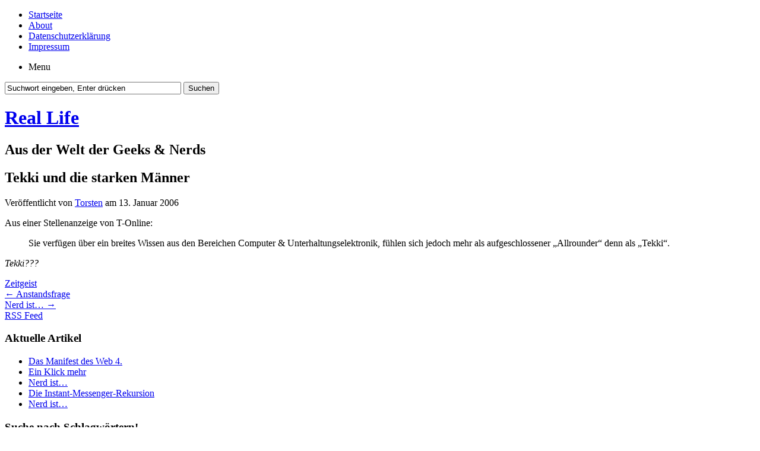

--- FILE ---
content_type: text/html; charset=UTF-8
request_url: https://nerds.computernotizen.de/2006/01/13/tekki-und-die-starken-manner/
body_size: 32789
content:
<!DOCTYPE html PUBLIC "-//W3C//DTD XHTML 1.0 Transitional//EN" "http://www.w3.org/TR/xhtml1/DTD/xhtml1-transitional.dtd">
<html xmlns="http://www.w3.org/1999/xhtml" lang="de">
<head profile="http://gmpg.org/xfn/11">
	<meta http-equiv="Content-Type" content="text/html; charset=UTF-8" />
	<title>Tekki und die starken Männer | Real Life</title>
	<link rel="stylesheet" type="text/css" media="all" href="https://nerds.computernotizen.de/wp-content/themes/zbench/style.css" />
	<link rel="pingback" href="https://nerds.computernotizen.de/xmlrpc.php" />
	<meta name='robots' content='max-image-preview:large' />
<link rel="alternate" type="application/rss+xml" title="Real Life &raquo; Feed" href="https://nerds.computernotizen.de/feed/" />
<script type="text/javascript">
/* <![CDATA[ */
window._wpemojiSettings = {"baseUrl":"https:\/\/s.w.org\/images\/core\/emoji\/15.0.3\/72x72\/","ext":".png","svgUrl":"https:\/\/s.w.org\/images\/core\/emoji\/15.0.3\/svg\/","svgExt":".svg","source":{"concatemoji":"https:\/\/nerds.computernotizen.de\/wp-includes\/js\/wp-emoji-release.min.js?ver=6.5.7"}};
/*! This file is auto-generated */
!function(i,n){var o,s,e;function c(e){try{var t={supportTests:e,timestamp:(new Date).valueOf()};sessionStorage.setItem(o,JSON.stringify(t))}catch(e){}}function p(e,t,n){e.clearRect(0,0,e.canvas.width,e.canvas.height),e.fillText(t,0,0);var t=new Uint32Array(e.getImageData(0,0,e.canvas.width,e.canvas.height).data),r=(e.clearRect(0,0,e.canvas.width,e.canvas.height),e.fillText(n,0,0),new Uint32Array(e.getImageData(0,0,e.canvas.width,e.canvas.height).data));return t.every(function(e,t){return e===r[t]})}function u(e,t,n){switch(t){case"flag":return n(e,"\ud83c\udff3\ufe0f\u200d\u26a7\ufe0f","\ud83c\udff3\ufe0f\u200b\u26a7\ufe0f")?!1:!n(e,"\ud83c\uddfa\ud83c\uddf3","\ud83c\uddfa\u200b\ud83c\uddf3")&&!n(e,"\ud83c\udff4\udb40\udc67\udb40\udc62\udb40\udc65\udb40\udc6e\udb40\udc67\udb40\udc7f","\ud83c\udff4\u200b\udb40\udc67\u200b\udb40\udc62\u200b\udb40\udc65\u200b\udb40\udc6e\u200b\udb40\udc67\u200b\udb40\udc7f");case"emoji":return!n(e,"\ud83d\udc26\u200d\u2b1b","\ud83d\udc26\u200b\u2b1b")}return!1}function f(e,t,n){var r="undefined"!=typeof WorkerGlobalScope&&self instanceof WorkerGlobalScope?new OffscreenCanvas(300,150):i.createElement("canvas"),a=r.getContext("2d",{willReadFrequently:!0}),o=(a.textBaseline="top",a.font="600 32px Arial",{});return e.forEach(function(e){o[e]=t(a,e,n)}),o}function t(e){var t=i.createElement("script");t.src=e,t.defer=!0,i.head.appendChild(t)}"undefined"!=typeof Promise&&(o="wpEmojiSettingsSupports",s=["flag","emoji"],n.supports={everything:!0,everythingExceptFlag:!0},e=new Promise(function(e){i.addEventListener("DOMContentLoaded",e,{once:!0})}),new Promise(function(t){var n=function(){try{var e=JSON.parse(sessionStorage.getItem(o));if("object"==typeof e&&"number"==typeof e.timestamp&&(new Date).valueOf()<e.timestamp+604800&&"object"==typeof e.supportTests)return e.supportTests}catch(e){}return null}();if(!n){if("undefined"!=typeof Worker&&"undefined"!=typeof OffscreenCanvas&&"undefined"!=typeof URL&&URL.createObjectURL&&"undefined"!=typeof Blob)try{var e="postMessage("+f.toString()+"("+[JSON.stringify(s),u.toString(),p.toString()].join(",")+"));",r=new Blob([e],{type:"text/javascript"}),a=new Worker(URL.createObjectURL(r),{name:"wpTestEmojiSupports"});return void(a.onmessage=function(e){c(n=e.data),a.terminate(),t(n)})}catch(e){}c(n=f(s,u,p))}t(n)}).then(function(e){for(var t in e)n.supports[t]=e[t],n.supports.everything=n.supports.everything&&n.supports[t],"flag"!==t&&(n.supports.everythingExceptFlag=n.supports.everythingExceptFlag&&n.supports[t]);n.supports.everythingExceptFlag=n.supports.everythingExceptFlag&&!n.supports.flag,n.DOMReady=!1,n.readyCallback=function(){n.DOMReady=!0}}).then(function(){return e}).then(function(){var e;n.supports.everything||(n.readyCallback(),(e=n.source||{}).concatemoji?t(e.concatemoji):e.wpemoji&&e.twemoji&&(t(e.twemoji),t(e.wpemoji)))}))}((window,document),window._wpemojiSettings);
/* ]]> */
</script>
<style id='wp-emoji-styles-inline-css' type='text/css'>

	img.wp-smiley, img.emoji {
		display: inline !important;
		border: none !important;
		box-shadow: none !important;
		height: 1em !important;
		width: 1em !important;
		margin: 0 0.07em !important;
		vertical-align: -0.1em !important;
		background: none !important;
		padding: 0 !important;
	}
</style>
<link rel='stylesheet' id='wp-block-library-css' href='https://nerds.computernotizen.de/wp-includes/css/dist/block-library/style.min.css?ver=6.5.7' type='text/css' media='all' />
<style id='classic-theme-styles-inline-css' type='text/css'>
/*! This file is auto-generated */
.wp-block-button__link{color:#fff;background-color:#32373c;border-radius:9999px;box-shadow:none;text-decoration:none;padding:calc(.667em + 2px) calc(1.333em + 2px);font-size:1.125em}.wp-block-file__button{background:#32373c;color:#fff;text-decoration:none}
</style>
<style id='global-styles-inline-css' type='text/css'>
body{--wp--preset--color--black: #000000;--wp--preset--color--cyan-bluish-gray: #abb8c3;--wp--preset--color--white: #ffffff;--wp--preset--color--pale-pink: #f78da7;--wp--preset--color--vivid-red: #cf2e2e;--wp--preset--color--luminous-vivid-orange: #ff6900;--wp--preset--color--luminous-vivid-amber: #fcb900;--wp--preset--color--light-green-cyan: #7bdcb5;--wp--preset--color--vivid-green-cyan: #00d084;--wp--preset--color--pale-cyan-blue: #8ed1fc;--wp--preset--color--vivid-cyan-blue: #0693e3;--wp--preset--color--vivid-purple: #9b51e0;--wp--preset--gradient--vivid-cyan-blue-to-vivid-purple: linear-gradient(135deg,rgba(6,147,227,1) 0%,rgb(155,81,224) 100%);--wp--preset--gradient--light-green-cyan-to-vivid-green-cyan: linear-gradient(135deg,rgb(122,220,180) 0%,rgb(0,208,130) 100%);--wp--preset--gradient--luminous-vivid-amber-to-luminous-vivid-orange: linear-gradient(135deg,rgba(252,185,0,1) 0%,rgba(255,105,0,1) 100%);--wp--preset--gradient--luminous-vivid-orange-to-vivid-red: linear-gradient(135deg,rgba(255,105,0,1) 0%,rgb(207,46,46) 100%);--wp--preset--gradient--very-light-gray-to-cyan-bluish-gray: linear-gradient(135deg,rgb(238,238,238) 0%,rgb(169,184,195) 100%);--wp--preset--gradient--cool-to-warm-spectrum: linear-gradient(135deg,rgb(74,234,220) 0%,rgb(151,120,209) 20%,rgb(207,42,186) 40%,rgb(238,44,130) 60%,rgb(251,105,98) 80%,rgb(254,248,76) 100%);--wp--preset--gradient--blush-light-purple: linear-gradient(135deg,rgb(255,206,236) 0%,rgb(152,150,240) 100%);--wp--preset--gradient--blush-bordeaux: linear-gradient(135deg,rgb(254,205,165) 0%,rgb(254,45,45) 50%,rgb(107,0,62) 100%);--wp--preset--gradient--luminous-dusk: linear-gradient(135deg,rgb(255,203,112) 0%,rgb(199,81,192) 50%,rgb(65,88,208) 100%);--wp--preset--gradient--pale-ocean: linear-gradient(135deg,rgb(255,245,203) 0%,rgb(182,227,212) 50%,rgb(51,167,181) 100%);--wp--preset--gradient--electric-grass: linear-gradient(135deg,rgb(202,248,128) 0%,rgb(113,206,126) 100%);--wp--preset--gradient--midnight: linear-gradient(135deg,rgb(2,3,129) 0%,rgb(40,116,252) 100%);--wp--preset--font-size--small: 13px;--wp--preset--font-size--medium: 20px;--wp--preset--font-size--large: 36px;--wp--preset--font-size--x-large: 42px;--wp--preset--spacing--20: 0.44rem;--wp--preset--spacing--30: 0.67rem;--wp--preset--spacing--40: 1rem;--wp--preset--spacing--50: 1.5rem;--wp--preset--spacing--60: 2.25rem;--wp--preset--spacing--70: 3.38rem;--wp--preset--spacing--80: 5.06rem;--wp--preset--shadow--natural: 6px 6px 9px rgba(0, 0, 0, 0.2);--wp--preset--shadow--deep: 12px 12px 50px rgba(0, 0, 0, 0.4);--wp--preset--shadow--sharp: 6px 6px 0px rgba(0, 0, 0, 0.2);--wp--preset--shadow--outlined: 6px 6px 0px -3px rgba(255, 255, 255, 1), 6px 6px rgba(0, 0, 0, 1);--wp--preset--shadow--crisp: 6px 6px 0px rgba(0, 0, 0, 1);}:where(.is-layout-flex){gap: 0.5em;}:where(.is-layout-grid){gap: 0.5em;}body .is-layout-flex{display: flex;}body .is-layout-flex{flex-wrap: wrap;align-items: center;}body .is-layout-flex > *{margin: 0;}body .is-layout-grid{display: grid;}body .is-layout-grid > *{margin: 0;}:where(.wp-block-columns.is-layout-flex){gap: 2em;}:where(.wp-block-columns.is-layout-grid){gap: 2em;}:where(.wp-block-post-template.is-layout-flex){gap: 1.25em;}:where(.wp-block-post-template.is-layout-grid){gap: 1.25em;}.has-black-color{color: var(--wp--preset--color--black) !important;}.has-cyan-bluish-gray-color{color: var(--wp--preset--color--cyan-bluish-gray) !important;}.has-white-color{color: var(--wp--preset--color--white) !important;}.has-pale-pink-color{color: var(--wp--preset--color--pale-pink) !important;}.has-vivid-red-color{color: var(--wp--preset--color--vivid-red) !important;}.has-luminous-vivid-orange-color{color: var(--wp--preset--color--luminous-vivid-orange) !important;}.has-luminous-vivid-amber-color{color: var(--wp--preset--color--luminous-vivid-amber) !important;}.has-light-green-cyan-color{color: var(--wp--preset--color--light-green-cyan) !important;}.has-vivid-green-cyan-color{color: var(--wp--preset--color--vivid-green-cyan) !important;}.has-pale-cyan-blue-color{color: var(--wp--preset--color--pale-cyan-blue) !important;}.has-vivid-cyan-blue-color{color: var(--wp--preset--color--vivid-cyan-blue) !important;}.has-vivid-purple-color{color: var(--wp--preset--color--vivid-purple) !important;}.has-black-background-color{background-color: var(--wp--preset--color--black) !important;}.has-cyan-bluish-gray-background-color{background-color: var(--wp--preset--color--cyan-bluish-gray) !important;}.has-white-background-color{background-color: var(--wp--preset--color--white) !important;}.has-pale-pink-background-color{background-color: var(--wp--preset--color--pale-pink) !important;}.has-vivid-red-background-color{background-color: var(--wp--preset--color--vivid-red) !important;}.has-luminous-vivid-orange-background-color{background-color: var(--wp--preset--color--luminous-vivid-orange) !important;}.has-luminous-vivid-amber-background-color{background-color: var(--wp--preset--color--luminous-vivid-amber) !important;}.has-light-green-cyan-background-color{background-color: var(--wp--preset--color--light-green-cyan) !important;}.has-vivid-green-cyan-background-color{background-color: var(--wp--preset--color--vivid-green-cyan) !important;}.has-pale-cyan-blue-background-color{background-color: var(--wp--preset--color--pale-cyan-blue) !important;}.has-vivid-cyan-blue-background-color{background-color: var(--wp--preset--color--vivid-cyan-blue) !important;}.has-vivid-purple-background-color{background-color: var(--wp--preset--color--vivid-purple) !important;}.has-black-border-color{border-color: var(--wp--preset--color--black) !important;}.has-cyan-bluish-gray-border-color{border-color: var(--wp--preset--color--cyan-bluish-gray) !important;}.has-white-border-color{border-color: var(--wp--preset--color--white) !important;}.has-pale-pink-border-color{border-color: var(--wp--preset--color--pale-pink) !important;}.has-vivid-red-border-color{border-color: var(--wp--preset--color--vivid-red) !important;}.has-luminous-vivid-orange-border-color{border-color: var(--wp--preset--color--luminous-vivid-orange) !important;}.has-luminous-vivid-amber-border-color{border-color: var(--wp--preset--color--luminous-vivid-amber) !important;}.has-light-green-cyan-border-color{border-color: var(--wp--preset--color--light-green-cyan) !important;}.has-vivid-green-cyan-border-color{border-color: var(--wp--preset--color--vivid-green-cyan) !important;}.has-pale-cyan-blue-border-color{border-color: var(--wp--preset--color--pale-cyan-blue) !important;}.has-vivid-cyan-blue-border-color{border-color: var(--wp--preset--color--vivid-cyan-blue) !important;}.has-vivid-purple-border-color{border-color: var(--wp--preset--color--vivid-purple) !important;}.has-vivid-cyan-blue-to-vivid-purple-gradient-background{background: var(--wp--preset--gradient--vivid-cyan-blue-to-vivid-purple) !important;}.has-light-green-cyan-to-vivid-green-cyan-gradient-background{background: var(--wp--preset--gradient--light-green-cyan-to-vivid-green-cyan) !important;}.has-luminous-vivid-amber-to-luminous-vivid-orange-gradient-background{background: var(--wp--preset--gradient--luminous-vivid-amber-to-luminous-vivid-orange) !important;}.has-luminous-vivid-orange-to-vivid-red-gradient-background{background: var(--wp--preset--gradient--luminous-vivid-orange-to-vivid-red) !important;}.has-very-light-gray-to-cyan-bluish-gray-gradient-background{background: var(--wp--preset--gradient--very-light-gray-to-cyan-bluish-gray) !important;}.has-cool-to-warm-spectrum-gradient-background{background: var(--wp--preset--gradient--cool-to-warm-spectrum) !important;}.has-blush-light-purple-gradient-background{background: var(--wp--preset--gradient--blush-light-purple) !important;}.has-blush-bordeaux-gradient-background{background: var(--wp--preset--gradient--blush-bordeaux) !important;}.has-luminous-dusk-gradient-background{background: var(--wp--preset--gradient--luminous-dusk) !important;}.has-pale-ocean-gradient-background{background: var(--wp--preset--gradient--pale-ocean) !important;}.has-electric-grass-gradient-background{background: var(--wp--preset--gradient--electric-grass) !important;}.has-midnight-gradient-background{background: var(--wp--preset--gradient--midnight) !important;}.has-small-font-size{font-size: var(--wp--preset--font-size--small) !important;}.has-medium-font-size{font-size: var(--wp--preset--font-size--medium) !important;}.has-large-font-size{font-size: var(--wp--preset--font-size--large) !important;}.has-x-large-font-size{font-size: var(--wp--preset--font-size--x-large) !important;}
.wp-block-navigation a:where(:not(.wp-element-button)){color: inherit;}
:where(.wp-block-post-template.is-layout-flex){gap: 1.25em;}:where(.wp-block-post-template.is-layout-grid){gap: 1.25em;}
:where(.wp-block-columns.is-layout-flex){gap: 2em;}:where(.wp-block-columns.is-layout-grid){gap: 2em;}
.wp-block-pullquote{font-size: 1.5em;line-height: 1.6;}
</style>
<link rel="https://api.w.org/" href="https://nerds.computernotizen.de/wp-json/" /><link rel="alternate" type="application/json" href="https://nerds.computernotizen.de/wp-json/wp/v2/posts/355" /><link rel="EditURI" type="application/rsd+xml" title="RSD" href="https://nerds.computernotizen.de/xmlrpc.php?rsd" />
<meta name="generator" content="WordPress 6.5.7" />
<link rel="canonical" href="https://nerds.computernotizen.de/2006/01/13/tekki-und-die-starken-manner/" />
<link rel='shortlink' href='https://nerds.computernotizen.de/?p=355' />
<link rel="alternate" type="application/json+oembed" href="https://nerds.computernotizen.de/wp-json/oembed/1.0/embed?url=https%3A%2F%2Fnerds.computernotizen.de%2F2006%2F01%2F13%2Ftekki-und-die-starken-manner%2F" />
<link rel="alternate" type="text/xml+oembed" href="https://nerds.computernotizen.de/wp-json/oembed/1.0/embed?url=https%3A%2F%2Fnerds.computernotizen.de%2F2006%2F01%2F13%2Ftekki-und-die-starken-manner%2F&#038;format=xml" />
	<meta name="viewport" content="width=device-width"/><!-- for mobile -->
</head>
<body class="post-template-default single single-post postid-355 single-format-standard">
<div id="nav">
	<div class="nav-inside">
		<div id="menus">
			<ul id="menus-dt" class="menus-dt">
				<li><a href="https://nerds.computernotizen.de/">Startseite</a></li><li class="page_item page-item-2"><a href="https://nerds.computernotizen.de/about/">About</a></li>
<li class="page_item page-item-841"><a href="https://nerds.computernotizen.de/datenschutzerklarung/">Datenschutzerklärung</a></li>
<li class="page_item page-item-826"><a href="https://nerds.computernotizen.de/impressum/">Impressum</a></li>
			</ul>
			<ul id="menus-m" class="menus-m">
				<li>Menu</li>
			</ul>
		</div>
		<div id="search">
			<form id="searchform" method="get" action="https://nerds.computernotizen.de/">
<input type="text" value="Suchwort eingeben, Enter drücken" onfocus="if (this.value == 'Suchwort eingeben, Enter drücken') {this.value = '';}" onblur="if (this.value == '') {this.value = 'Suchwort eingeben, Enter drücken';}" size="35" maxlength="50" name="s" id="s" />
<input type="submit" id="searchsubmit" value="Suchen" />
</form>		</div>
	</div>
</div>
<div id="header">
		<div class="site_title">
		<h1><a href="https://nerds.computernotizen.de/">Real Life</a></h1>
		<h2>Aus der Welt der Geeks &amp; Nerds</h2>
		<div class="clear"></div>
	</div>
	</div>
<div id="wrapper">
<div id="content">
		<div class="post-single post-355 post type-post status-publish format-standard hentry category-zeitgeist" id="post-355"><!-- post div -->
		<h2 class="title">Tekki und die starken Männer</h2>
		<div class="post-info-top">
			<span class="post-info-date">
				Veröffentlicht von <a href="https://nerds.computernotizen.de/author/Torsten/" title="View all posts by Torsten" rel="author">Torsten</a>
				am				13. Januar 2006							</span>
					</div>
		<div class="clear"></div>
		<div class="entry">
			<p>Aus einer Stellenanzeige von T-Online: </p>
<blockquote><p>Sie verfügen über ein breites Wissen aus den Bereichen Computer &#038; Unterhaltungselektronik, fühlen sich jedoch mehr als aufgeschlossener &#8222;Allrounder&#8220; denn als &#8222;Tekki“.</p></blockquote>
<p><em>Tekki???</em></p>
					</div><!-- END entry -->
		
				
		<div class="post-info-bottom">
			<span class="post-info-category"><a href="https://nerds.computernotizen.de/category/zeitgeist/" rel="category tag">Zeitgeist</a></span><span class="post-info-tags"></span>
		</div>
		<div id="nav-below">
			<div class="nav-previous"><a href="https://nerds.computernotizen.de/2006/01/12/anstandsfrage/" rel="prev"><span class="meta-nav">&larr;</span> Anstandsfrage</a></div>
			<div class="nav-next"><a href="https://nerds.computernotizen.de/2006/01/14/nerd-ist-59/" rel="next">Nerd ist&#8230; <span class="meta-nav">&rarr;</span></a></div>
		</div><!-- #nav-below -->					
	</div><!-- END post -->
	</div><!--content-->
<div id="sidebar-border">
	<div id="rss_border">
		<div class="rss_border">
			<div id="rss_wrap">
				<div class="rss_wrap">
										<a class="rss rss_text" href="https://nerds.computernotizen.de/feed/" rel="bookmark" title="RSS Feed">RSS Feed</a>
																													</div>
			</div>
		</div>
	</div>
	<div id="sidebar">


	<div class="widget">
		<h3>Aktuelle Artikel</h3>
		<ul>
						<li><span><a href="https://nerds.computernotizen.de/2022/01/20/das-manifest-des-web-4/">Das Manifest des Web 4.</a></span></li>
						<li><span><a href="https://nerds.computernotizen.de/2020/08/13/ein-klick-mehr/">Ein Klick mehr</a></span></li>
						<li><span><a href="https://nerds.computernotizen.de/2020/05/12/nerd-ist-254/">Nerd ist&#8230;</a></span></li>
						<li><span><a href="https://nerds.computernotizen.de/2020/03/15/die-instant-messenger-rekursion/">Die Instant-Messenger-Rekursion</a></span></li>
						<li><span><a href="https://nerds.computernotizen.de/2020/03/10/nerd-ist-253/">Nerd ist&#8230;</a></span></li>
					</ul>
	</div>
	<div class="widget">
		<h3>Suche nach Schlagwörtern!</h3>
		<div></div>
	</div>	
	<div class="widget">
		<h3>Archive</h3>
		<ul>
				<li><a href='https://nerds.computernotizen.de/2022/01/'>Januar 2022</a></li>
	<li><a href='https://nerds.computernotizen.de/2020/08/'>August 2020</a></li>
	<li><a href='https://nerds.computernotizen.de/2020/05/'>Mai 2020</a></li>
	<li><a href='https://nerds.computernotizen.de/2020/03/'>März 2020</a></li>
	<li><a href='https://nerds.computernotizen.de/2019/08/'>August 2019</a></li>
	<li><a href='https://nerds.computernotizen.de/2019/07/'>Juli 2019</a></li>
	<li><a href='https://nerds.computernotizen.de/2018/12/'>Dezember 2018</a></li>
	<li><a href='https://nerds.computernotizen.de/2018/11/'>November 2018</a></li>
	<li><a href='https://nerds.computernotizen.de/2018/02/'>Februar 2018</a></li>
	<li><a href='https://nerds.computernotizen.de/2017/07/'>Juli 2017</a></li>
	<li><a href='https://nerds.computernotizen.de/2017/06/'>Juni 2017</a></li>
	<li><a href='https://nerds.computernotizen.de/2017/04/'>April 2017</a></li>
	<li><a href='https://nerds.computernotizen.de/2017/01/'>Januar 2017</a></li>
	<li><a href='https://nerds.computernotizen.de/2016/12/'>Dezember 2016</a></li>
	<li><a href='https://nerds.computernotizen.de/2016/06/'>Juni 2016</a></li>
	<li><a href='https://nerds.computernotizen.de/2016/04/'>April 2016</a></li>
	<li><a href='https://nerds.computernotizen.de/2016/03/'>März 2016</a></li>
	<li><a href='https://nerds.computernotizen.de/2016/02/'>Februar 2016</a></li>
	<li><a href='https://nerds.computernotizen.de/2016/01/'>Januar 2016</a></li>
	<li><a href='https://nerds.computernotizen.de/2015/11/'>November 2015</a></li>
	<li><a href='https://nerds.computernotizen.de/2015/10/'>Oktober 2015</a></li>
	<li><a href='https://nerds.computernotizen.de/2015/08/'>August 2015</a></li>
	<li><a href='https://nerds.computernotizen.de/2015/06/'>Juni 2015</a></li>
	<li><a href='https://nerds.computernotizen.de/2015/05/'>Mai 2015</a></li>
	<li><a href='https://nerds.computernotizen.de/2015/02/'>Februar 2015</a></li>
	<li><a href='https://nerds.computernotizen.de/2015/01/'>Januar 2015</a></li>
	<li><a href='https://nerds.computernotizen.de/2014/09/'>September 2014</a></li>
	<li><a href='https://nerds.computernotizen.de/2014/08/'>August 2014</a></li>
	<li><a href='https://nerds.computernotizen.de/2014/06/'>Juni 2014</a></li>
	<li><a href='https://nerds.computernotizen.de/2014/04/'>April 2014</a></li>
	<li><a href='https://nerds.computernotizen.de/2014/02/'>Februar 2014</a></li>
	<li><a href='https://nerds.computernotizen.de/2014/01/'>Januar 2014</a></li>
	<li><a href='https://nerds.computernotizen.de/2013/12/'>Dezember 2013</a></li>
	<li><a href='https://nerds.computernotizen.de/2013/11/'>November 2013</a></li>
	<li><a href='https://nerds.computernotizen.de/2013/10/'>Oktober 2013</a></li>
	<li><a href='https://nerds.computernotizen.de/2013/09/'>September 2013</a></li>
	<li><a href='https://nerds.computernotizen.de/2013/08/'>August 2013</a></li>
	<li><a href='https://nerds.computernotizen.de/2013/07/'>Juli 2013</a></li>
	<li><a href='https://nerds.computernotizen.de/2013/06/'>Juni 2013</a></li>
	<li><a href='https://nerds.computernotizen.de/2013/05/'>Mai 2013</a></li>
	<li><a href='https://nerds.computernotizen.de/2013/04/'>April 2013</a></li>
	<li><a href='https://nerds.computernotizen.de/2013/03/'>März 2013</a></li>
	<li><a href='https://nerds.computernotizen.de/2013/02/'>Februar 2013</a></li>
	<li><a href='https://nerds.computernotizen.de/2013/01/'>Januar 2013</a></li>
	<li><a href='https://nerds.computernotizen.de/2012/12/'>Dezember 2012</a></li>
	<li><a href='https://nerds.computernotizen.de/2012/11/'>November 2012</a></li>
	<li><a href='https://nerds.computernotizen.de/2012/10/'>Oktober 2012</a></li>
	<li><a href='https://nerds.computernotizen.de/2012/09/'>September 2012</a></li>
	<li><a href='https://nerds.computernotizen.de/2012/08/'>August 2012</a></li>
	<li><a href='https://nerds.computernotizen.de/2012/07/'>Juli 2012</a></li>
	<li><a href='https://nerds.computernotizen.de/2012/06/'>Juni 2012</a></li>
	<li><a href='https://nerds.computernotizen.de/2012/05/'>Mai 2012</a></li>
	<li><a href='https://nerds.computernotizen.de/2012/04/'>April 2012</a></li>
	<li><a href='https://nerds.computernotizen.de/2012/03/'>März 2012</a></li>
	<li><a href='https://nerds.computernotizen.de/2012/02/'>Februar 2012</a></li>
	<li><a href='https://nerds.computernotizen.de/2012/01/'>Januar 2012</a></li>
	<li><a href='https://nerds.computernotizen.de/2011/12/'>Dezember 2011</a></li>
	<li><a href='https://nerds.computernotizen.de/2011/11/'>November 2011</a></li>
	<li><a href='https://nerds.computernotizen.de/2011/10/'>Oktober 2011</a></li>
	<li><a href='https://nerds.computernotizen.de/2011/09/'>September 2011</a></li>
	<li><a href='https://nerds.computernotizen.de/2011/08/'>August 2011</a></li>
	<li><a href='https://nerds.computernotizen.de/2011/07/'>Juli 2011</a></li>
	<li><a href='https://nerds.computernotizen.de/2011/06/'>Juni 2011</a></li>
	<li><a href='https://nerds.computernotizen.de/2011/05/'>Mai 2011</a></li>
	<li><a href='https://nerds.computernotizen.de/2011/04/'>April 2011</a></li>
	<li><a href='https://nerds.computernotizen.de/2011/03/'>März 2011</a></li>
	<li><a href='https://nerds.computernotizen.de/2011/02/'>Februar 2011</a></li>
	<li><a href='https://nerds.computernotizen.de/2011/01/'>Januar 2011</a></li>
	<li><a href='https://nerds.computernotizen.de/2010/12/'>Dezember 2010</a></li>
	<li><a href='https://nerds.computernotizen.de/2010/11/'>November 2010</a></li>
	<li><a href='https://nerds.computernotizen.de/2010/10/'>Oktober 2010</a></li>
	<li><a href='https://nerds.computernotizen.de/2010/09/'>September 2010</a></li>
	<li><a href='https://nerds.computernotizen.de/2010/08/'>August 2010</a></li>
	<li><a href='https://nerds.computernotizen.de/2010/07/'>Juli 2010</a></li>
	<li><a href='https://nerds.computernotizen.de/2010/06/'>Juni 2010</a></li>
	<li><a href='https://nerds.computernotizen.de/2010/05/'>Mai 2010</a></li>
	<li><a href='https://nerds.computernotizen.de/2010/04/'>April 2010</a></li>
	<li><a href='https://nerds.computernotizen.de/2010/03/'>März 2010</a></li>
	<li><a href='https://nerds.computernotizen.de/2010/02/'>Februar 2010</a></li>
	<li><a href='https://nerds.computernotizen.de/2010/01/'>Januar 2010</a></li>
	<li><a href='https://nerds.computernotizen.de/2009/12/'>Dezember 2009</a></li>
	<li><a href='https://nerds.computernotizen.de/2009/11/'>November 2009</a></li>
	<li><a href='https://nerds.computernotizen.de/2009/10/'>Oktober 2009</a></li>
	<li><a href='https://nerds.computernotizen.de/2009/09/'>September 2009</a></li>
	<li><a href='https://nerds.computernotizen.de/2009/08/'>August 2009</a></li>
	<li><a href='https://nerds.computernotizen.de/2009/07/'>Juli 2009</a></li>
	<li><a href='https://nerds.computernotizen.de/2009/06/'>Juni 2009</a></li>
	<li><a href='https://nerds.computernotizen.de/2009/05/'>Mai 2009</a></li>
	<li><a href='https://nerds.computernotizen.de/2009/04/'>April 2009</a></li>
	<li><a href='https://nerds.computernotizen.de/2009/03/'>März 2009</a></li>
	<li><a href='https://nerds.computernotizen.de/2009/02/'>Februar 2009</a></li>
	<li><a href='https://nerds.computernotizen.de/2009/01/'>Januar 2009</a></li>
	<li><a href='https://nerds.computernotizen.de/2008/12/'>Dezember 2008</a></li>
	<li><a href='https://nerds.computernotizen.de/2008/11/'>November 2008</a></li>
	<li><a href='https://nerds.computernotizen.de/2008/10/'>Oktober 2008</a></li>
	<li><a href='https://nerds.computernotizen.de/2008/09/'>September 2008</a></li>
	<li><a href='https://nerds.computernotizen.de/2008/08/'>August 2008</a></li>
	<li><a href='https://nerds.computernotizen.de/2008/07/'>Juli 2008</a></li>
	<li><a href='https://nerds.computernotizen.de/2008/06/'>Juni 2008</a></li>
	<li><a href='https://nerds.computernotizen.de/2008/05/'>Mai 2008</a></li>
	<li><a href='https://nerds.computernotizen.de/2008/04/'>April 2008</a></li>
	<li><a href='https://nerds.computernotizen.de/2008/03/'>März 2008</a></li>
	<li><a href='https://nerds.computernotizen.de/2008/02/'>Februar 2008</a></li>
	<li><a href='https://nerds.computernotizen.de/2008/01/'>Januar 2008</a></li>
	<li><a href='https://nerds.computernotizen.de/2007/12/'>Dezember 2007</a></li>
	<li><a href='https://nerds.computernotizen.de/2007/11/'>November 2007</a></li>
	<li><a href='https://nerds.computernotizen.de/2007/10/'>Oktober 2007</a></li>
	<li><a href='https://nerds.computernotizen.de/2007/09/'>September 2007</a></li>
	<li><a href='https://nerds.computernotizen.de/2007/08/'>August 2007</a></li>
	<li><a href='https://nerds.computernotizen.de/2007/07/'>Juli 2007</a></li>
	<li><a href='https://nerds.computernotizen.de/2007/06/'>Juni 2007</a></li>
	<li><a href='https://nerds.computernotizen.de/2007/05/'>Mai 2007</a></li>
	<li><a href='https://nerds.computernotizen.de/2007/04/'>April 2007</a></li>
	<li><a href='https://nerds.computernotizen.de/2007/03/'>März 2007</a></li>
	<li><a href='https://nerds.computernotizen.de/2007/02/'>Februar 2007</a></li>
	<li><a href='https://nerds.computernotizen.de/2007/01/'>Januar 2007</a></li>
	<li><a href='https://nerds.computernotizen.de/2006/12/'>Dezember 2006</a></li>
	<li><a href='https://nerds.computernotizen.de/2006/11/'>November 2006</a></li>
	<li><a href='https://nerds.computernotizen.de/2006/10/'>Oktober 2006</a></li>
	<li><a href='https://nerds.computernotizen.de/2006/09/'>September 2006</a></li>
	<li><a href='https://nerds.computernotizen.de/2006/08/'>August 2006</a></li>
	<li><a href='https://nerds.computernotizen.de/2006/07/'>Juli 2006</a></li>
	<li><a href='https://nerds.computernotizen.de/2006/06/'>Juni 2006</a></li>
	<li><a href='https://nerds.computernotizen.de/2006/05/'>Mai 2006</a></li>
	<li><a href='https://nerds.computernotizen.de/2006/04/'>April 2006</a></li>
	<li><a href='https://nerds.computernotizen.de/2006/03/'>März 2006</a></li>
	<li><a href='https://nerds.computernotizen.de/2006/02/'>Februar 2006</a></li>
	<li><a href='https://nerds.computernotizen.de/2006/01/'>Januar 2006</a></li>
	<li><a href='https://nerds.computernotizen.de/2005/12/'>Dezember 2005</a></li>
	<li><a href='https://nerds.computernotizen.de/2005/11/'>November 2005</a></li>
	<li><a href='https://nerds.computernotizen.de/2005/10/'>Oktober 2005</a></li>
	<li><a href='https://nerds.computernotizen.de/2005/09/'>September 2005</a></li>
	<li><a href='https://nerds.computernotizen.de/2005/08/'>August 2005</a></li>
	<li><a href='https://nerds.computernotizen.de/2005/07/'>Juli 2005</a></li>
	<li><a href='https://nerds.computernotizen.de/2005/06/'>Juni 2005</a></li>
	<li><a href='https://nerds.computernotizen.de/2005/05/'>Mai 2005</a></li>
	<li><a href='https://nerds.computernotizen.de/2005/04/'>April 2005</a></li>
	<li><a href='https://nerds.computernotizen.de/2005/03/'>März 2005</a></li>
	<li><a href='https://nerds.computernotizen.de/2005/02/'>Februar 2005</a></li>
	<li><a href='https://nerds.computernotizen.de/2005/01/'>Januar 2005</a></li>
	<li><a href='https://nerds.computernotizen.de/2004/12/'>Dezember 2004</a></li>
	<li><a href='https://nerds.computernotizen.de/2004/11/'>November 2004</a></li>
	<li><a href='https://nerds.computernotizen.de/2004/10/'>Oktober 2004</a></li>
	<li><a href='https://nerds.computernotizen.de/2004/09/'>September 2004</a></li>
	<li><a href='https://nerds.computernotizen.de/2004/08/'>August 2004</a></li>
	<li><a href='https://nerds.computernotizen.de/2004/07/'>Juli 2004</a></li>
	<li><a href='https://nerds.computernotizen.de/2004/06/'>Juni 2004</a></li>
	<li><a href='https://nerds.computernotizen.de/2004/05/'>Mai 2004</a></li>
	<li><a href='https://nerds.computernotizen.de/2004/04/'>April 2004</a></li>
	<li><a href='https://nerds.computernotizen.de/2004/03/'>März 2004</a></li>
	<li><a href='https://nerds.computernotizen.de/2004/02/'>Februar 2004</a></li>
	<li><a href='https://nerds.computernotizen.de/2004/01/'>Januar 2004</a></li>
	<li><a href='https://nerds.computernotizen.de/2003/12/'>Dezember 2003</a></li>
	<li><a href='https://nerds.computernotizen.de/2003/11/'>November 2003</a></li>
	<li><a href='https://nerds.computernotizen.de/2003/10/'>Oktober 2003</a></li>
	<li><a href='https://nerds.computernotizen.de/2003/09/'>September 2003</a></li>
		</ul>
	</div>
	<div class="widget">
		<h3>Links</h3>
		<ul>
					</ul>
	</div>
	<div class="widget">
		<h3>Meta</h3>
		<ul>
						<li><a href="https://nerds.computernotizen.de/wp-login.php">Anmelden</a></li>
					</ul>
	</div>



	</div><!-- end: #sidebar -->
</div><!-- end: #sidebar-border --></div><!--wrapper-->
<div class="clear"></div>
<div id="footer">
	<div id="footer-inside">
		<p>
			Copyright &copy; 2026 Real Life			| Powered by <a href="http://zww.me">zBench</a> and <a href="http://wordpress.org/">WordPress</a>		</p>
		<span id="back-to-top">&uarr; <a href="#" rel="nofollow" title="Back to top">Nach oben</a></span>
	</div>
</div><!--footer-->

<script type="text/javascript">
	//////// Handles toggling the navigation menu for small screens
	( function() {
		var nav = document.getElementById( 'menus' ), button = document.getElementById( 'menus-m' ), menu = document.getElementById( 'menus-dt' );
		if ( ! nav ) {
			return;
		}
		if ( ! button ) {
			return;
		}
		// Hide button if menu is missing or empty.
		if ( ! menu || ! menu.childNodes.length ) {
			button.style.display = 'none';
			return;
		}
		button.onclick = function() {
			if ( -1 !== button.className.indexOf( 'b-toggled-on' ) ) {
				button.className = button.className.replace( ' b-toggled-on', '' );
				menu.className = menu.className.replace( ' toggled-on', '' );
			} else {
				button.className += ' b-toggled-on';
				menu.className += ' toggled-on';
			}
		};
	} )();
</script>

</body>
</html>